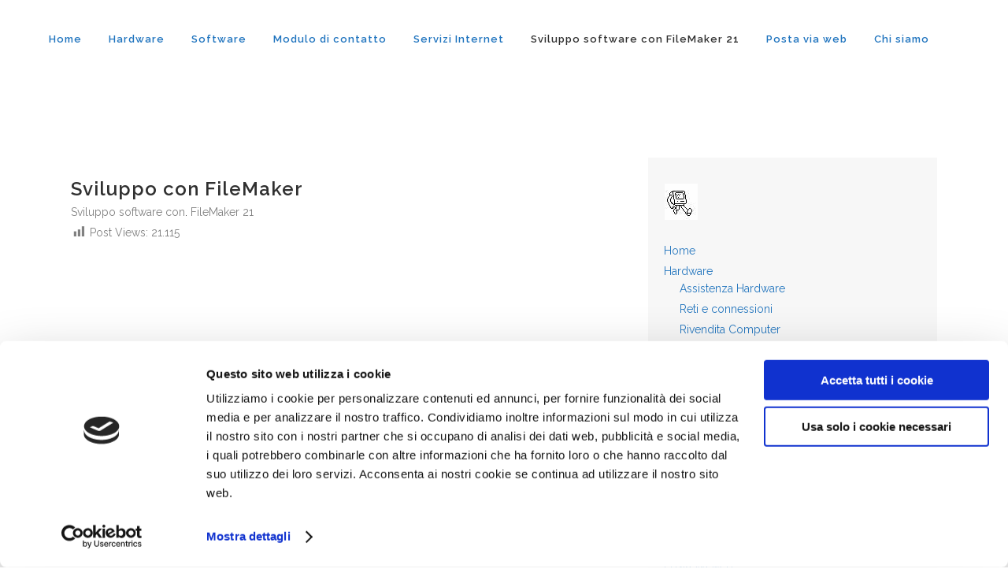

--- FILE ---
content_type: text/html; charset=UTF-8
request_url: https://www.vidam.it/sviluppo-software-filemaker/
body_size: 12938
content:
<!DOCTYPE html>
<html lang="it-IT">
<head>
	<meta charset="UTF-8" />
	
				<meta name="viewport" content="width=device-width,initial-scale=1,user-scalable=no">
		
            
                        <link rel="shortcut icon" type="image/x-icon" href="https://www.vidam.it/wp-content/themes/Quakiographics/img/favicon.ico">
            <link rel="apple-touch-icon" href="https://www.vidam.it/wp-content/themes/Quakiographics/img/favicon.ico"/>
        
	<link rel="profile" href="https://gmpg.org/xfn/11" />
	<link rel="pingback" href="https://www.vidam.it/xmlrpc.php" />

	<script data-cookieconsent="ignore">
	window.dataLayer = window.dataLayer || [];
	function gtag() {
		dataLayer.push(arguments);
	}
	gtag("consent", "default", {
		ad_user_data: "denied",
		ad_personalization: "denied",
		ad_storage: "denied",
		analytics_storage: "denied",
		functionality_storage: "denied",
		personalization_storage: "denied",
		security_storage: "granted",
		wait_for_update: 500,
	});
	gtag("set", "ads_data_redaction", true);
	</script>
<script type="text/javascript"
		id="Cookiebot"
		src="https://consent.cookiebot.com/uc.js"
		data-cbid="fe5ed627-6b10-4b5e-b8ef-0284702d7c1b"
							data-blockingmode="auto"
	></script>
<meta name='robots' content='index, follow, max-image-preview:large, max-snippet:-1, max-video-preview:-1' />

	<!-- This site is optimized with the Yoast SEO plugin v16.6.1 - https://yoast.com/wordpress/plugins/seo/ -->
	<title>Sviluppo software con FileMaker 21 - VIDAM SRL</title>
	<meta name="description" content="A Milano c&#039;è la VIDAM che si occupa di assistenza Filemaker a Milano. Vidam srl è una società di servizi specializzata per offrire una assistenza Software Gestionale su Macintosh o PC. ... Sviluppo software con FileMaker" />
	<link rel="canonical" href="https://www.vidam.it/sviluppo-software-filemaker/" />
	<meta property="og:locale" content="it_IT" />
	<meta property="og:type" content="article" />
	<meta property="og:title" content="Sviluppo software con FileMaker 21 - VIDAM SRL" />
	<meta property="og:description" content="A Milano c&#039;è la VIDAM che si occupa di assistenza Filemaker a Milano. Vidam srl è una società di servizi specializzata per offrire una assistenza Software Gestionale su Macintosh o PC. ... Sviluppo software con FileMaker" />
	<meta property="og:url" content="https://www.vidam.it/sviluppo-software-filemaker/" />
	<meta property="og:site_name" content="VIDAM SRL" />
	<meta property="article:published_time" content="2019-10-21T12:45:22+00:00" />
	<meta property="article:modified_time" content="2025-02-20T10:58:12+00:00" />
	<meta name="twitter:card" content="summary_large_image" />
	<meta name="twitter:label1" content="Scritto da" />
	<meta name="twitter:data1" content="Vidam19" />
	<script type="application/ld+json" class="yoast-schema-graph">{"@context":"https://schema.org","@graph":[{"@type":"WebSite","@id":"https://www.vidam.it/#website","url":"https://www.vidam.it/","name":"VIDAM SRL","description":"VIDAM SRL","potentialAction":[{"@type":"SearchAction","target":{"@type":"EntryPoint","urlTemplate":"https://www.vidam.it/?s={search_term_string}"},"query-input":"required name=search_term_string"}],"inLanguage":"it-IT"},{"@type":"WebPage","@id":"https://www.vidam.it/sviluppo-software-filemaker/#webpage","url":"https://www.vidam.it/sviluppo-software-filemaker/","name":"Sviluppo software con FileMaker 21 - VIDAM SRL","isPartOf":{"@id":"https://www.vidam.it/#website"},"datePublished":"2019-10-21T12:45:22+00:00","dateModified":"2025-02-20T10:58:12+00:00","author":{"@id":"https://www.vidam.it/#/schema/person/291abe9dbab5f495441f0d1aaab5dfaa"},"description":"A Milano c'\u00e8 la VIDAM che si occupa di assistenza Filemaker a Milano. Vidam srl \u00e8 una societ\u00e0 di servizi specializzata per offrire una assistenza Software Gestionale su Macintosh o PC. ... Sviluppo software con FileMaker","breadcrumb":{"@id":"https://www.vidam.it/sviluppo-software-filemaker/#breadcrumb"},"inLanguage":"it-IT","potentialAction":[{"@type":"ReadAction","target":["https://www.vidam.it/sviluppo-software-filemaker/"]}]},{"@type":"BreadcrumbList","@id":"https://www.vidam.it/sviluppo-software-filemaker/#breadcrumb","itemListElement":[{"@type":"ListItem","position":1,"name":"Home","item":"https://www.vidam.it/"},{"@type":"ListItem","position":2,"name":"Sviluppo software con FileMaker 21"}]},{"@type":"Person","@id":"https://www.vidam.it/#/schema/person/291abe9dbab5f495441f0d1aaab5dfaa","name":"Vidam19","image":{"@type":"ImageObject","@id":"https://www.vidam.it/#personlogo","inLanguage":"it-IT","url":"https://secure.gravatar.com/avatar/7367108d7ef818b79c1b762687d3689d?s=96&d=mm&r=g","contentUrl":"https://secure.gravatar.com/avatar/7367108d7ef818b79c1b762687d3689d?s=96&d=mm&r=g","caption":"Vidam19"},"url":"https://www.vidam.it/author/vidam_34/"}]}</script>
	<!-- / Yoast SEO plugin. -->


<link rel='dns-prefetch' href='//fonts.googleapis.com' />
<link rel="alternate" type="application/rss+xml" title="VIDAM SRL &raquo; Feed" href="https://www.vidam.it/feed/" />
<link rel="alternate" type="application/rss+xml" title="VIDAM SRL &raquo; Feed dei commenti" href="https://www.vidam.it/comments/feed/" />
<link rel="alternate" type="application/rss+xml" title="VIDAM SRL &raquo; Sviluppo software con FileMaker 21 Feed dei commenti" href="https://www.vidam.it/sviluppo-software-filemaker/feed/" />
<script type="text/javascript">
/* <![CDATA[ */
window._wpemojiSettings = {"baseUrl":"https:\/\/s.w.org\/images\/core\/emoji\/14.0.0\/72x72\/","ext":".png","svgUrl":"https:\/\/s.w.org\/images\/core\/emoji\/14.0.0\/svg\/","svgExt":".svg","source":{"concatemoji":"https:\/\/www.vidam.it\/wp-includes\/js\/wp-emoji-release.min.js?ver=6.4.7"}};
/*! This file is auto-generated */
!function(i,n){var o,s,e;function c(e){try{var t={supportTests:e,timestamp:(new Date).valueOf()};sessionStorage.setItem(o,JSON.stringify(t))}catch(e){}}function p(e,t,n){e.clearRect(0,0,e.canvas.width,e.canvas.height),e.fillText(t,0,0);var t=new Uint32Array(e.getImageData(0,0,e.canvas.width,e.canvas.height).data),r=(e.clearRect(0,0,e.canvas.width,e.canvas.height),e.fillText(n,0,0),new Uint32Array(e.getImageData(0,0,e.canvas.width,e.canvas.height).data));return t.every(function(e,t){return e===r[t]})}function u(e,t,n){switch(t){case"flag":return n(e,"\ud83c\udff3\ufe0f\u200d\u26a7\ufe0f","\ud83c\udff3\ufe0f\u200b\u26a7\ufe0f")?!1:!n(e,"\ud83c\uddfa\ud83c\uddf3","\ud83c\uddfa\u200b\ud83c\uddf3")&&!n(e,"\ud83c\udff4\udb40\udc67\udb40\udc62\udb40\udc65\udb40\udc6e\udb40\udc67\udb40\udc7f","\ud83c\udff4\u200b\udb40\udc67\u200b\udb40\udc62\u200b\udb40\udc65\u200b\udb40\udc6e\u200b\udb40\udc67\u200b\udb40\udc7f");case"emoji":return!n(e,"\ud83e\udef1\ud83c\udffb\u200d\ud83e\udef2\ud83c\udfff","\ud83e\udef1\ud83c\udffb\u200b\ud83e\udef2\ud83c\udfff")}return!1}function f(e,t,n){var r="undefined"!=typeof WorkerGlobalScope&&self instanceof WorkerGlobalScope?new OffscreenCanvas(300,150):i.createElement("canvas"),a=r.getContext("2d",{willReadFrequently:!0}),o=(a.textBaseline="top",a.font="600 32px Arial",{});return e.forEach(function(e){o[e]=t(a,e,n)}),o}function t(e){var t=i.createElement("script");t.src=e,t.defer=!0,i.head.appendChild(t)}"undefined"!=typeof Promise&&(o="wpEmojiSettingsSupports",s=["flag","emoji"],n.supports={everything:!0,everythingExceptFlag:!0},e=new Promise(function(e){i.addEventListener("DOMContentLoaded",e,{once:!0})}),new Promise(function(t){var n=function(){try{var e=JSON.parse(sessionStorage.getItem(o));if("object"==typeof e&&"number"==typeof e.timestamp&&(new Date).valueOf()<e.timestamp+604800&&"object"==typeof e.supportTests)return e.supportTests}catch(e){}return null}();if(!n){if("undefined"!=typeof Worker&&"undefined"!=typeof OffscreenCanvas&&"undefined"!=typeof URL&&URL.createObjectURL&&"undefined"!=typeof Blob)try{var e="postMessage("+f.toString()+"("+[JSON.stringify(s),u.toString(),p.toString()].join(",")+"));",r=new Blob([e],{type:"text/javascript"}),a=new Worker(URL.createObjectURL(r),{name:"wpTestEmojiSupports"});return void(a.onmessage=function(e){c(n=e.data),a.terminate(),t(n)})}catch(e){}c(n=f(s,u,p))}t(n)}).then(function(e){for(var t in e)n.supports[t]=e[t],n.supports.everything=n.supports.everything&&n.supports[t],"flag"!==t&&(n.supports.everythingExceptFlag=n.supports.everythingExceptFlag&&n.supports[t]);n.supports.everythingExceptFlag=n.supports.everythingExceptFlag&&!n.supports.flag,n.DOMReady=!1,n.readyCallback=function(){n.DOMReady=!0}}).then(function(){return e}).then(function(){var e;n.supports.everything||(n.readyCallback(),(e=n.source||{}).concatemoji?t(e.concatemoji):e.wpemoji&&e.twemoji&&(t(e.twemoji),t(e.wpemoji)))}))}((window,document),window._wpemojiSettings);
/* ]]> */
</script>
<style id='wp-emoji-styles-inline-css' type='text/css'>

	img.wp-smiley, img.emoji {
		display: inline !important;
		border: none !important;
		box-shadow: none !important;
		height: 1em !important;
		width: 1em !important;
		margin: 0 0.07em !important;
		vertical-align: -0.1em !important;
		background: none !important;
		padding: 0 !important;
	}
</style>
<link rel='stylesheet' id='wp-block-library-css' href='https://www.vidam.it/wp-includes/css/dist/block-library/style.min.css?ver=6.4.7' type='text/css' media='all' />
<style id='classic-theme-styles-inline-css' type='text/css'>
/*! This file is auto-generated */
.wp-block-button__link{color:#fff;background-color:#32373c;border-radius:9999px;box-shadow:none;text-decoration:none;padding:calc(.667em + 2px) calc(1.333em + 2px);font-size:1.125em}.wp-block-file__button{background:#32373c;color:#fff;text-decoration:none}
</style>
<style id='global-styles-inline-css' type='text/css'>
body{--wp--preset--color--black: #000000;--wp--preset--color--cyan-bluish-gray: #abb8c3;--wp--preset--color--white: #ffffff;--wp--preset--color--pale-pink: #f78da7;--wp--preset--color--vivid-red: #cf2e2e;--wp--preset--color--luminous-vivid-orange: #ff6900;--wp--preset--color--luminous-vivid-amber: #fcb900;--wp--preset--color--light-green-cyan: #7bdcb5;--wp--preset--color--vivid-green-cyan: #00d084;--wp--preset--color--pale-cyan-blue: #8ed1fc;--wp--preset--color--vivid-cyan-blue: #0693e3;--wp--preset--color--vivid-purple: #9b51e0;--wp--preset--gradient--vivid-cyan-blue-to-vivid-purple: linear-gradient(135deg,rgba(6,147,227,1) 0%,rgb(155,81,224) 100%);--wp--preset--gradient--light-green-cyan-to-vivid-green-cyan: linear-gradient(135deg,rgb(122,220,180) 0%,rgb(0,208,130) 100%);--wp--preset--gradient--luminous-vivid-amber-to-luminous-vivid-orange: linear-gradient(135deg,rgba(252,185,0,1) 0%,rgba(255,105,0,1) 100%);--wp--preset--gradient--luminous-vivid-orange-to-vivid-red: linear-gradient(135deg,rgba(255,105,0,1) 0%,rgb(207,46,46) 100%);--wp--preset--gradient--very-light-gray-to-cyan-bluish-gray: linear-gradient(135deg,rgb(238,238,238) 0%,rgb(169,184,195) 100%);--wp--preset--gradient--cool-to-warm-spectrum: linear-gradient(135deg,rgb(74,234,220) 0%,rgb(151,120,209) 20%,rgb(207,42,186) 40%,rgb(238,44,130) 60%,rgb(251,105,98) 80%,rgb(254,248,76) 100%);--wp--preset--gradient--blush-light-purple: linear-gradient(135deg,rgb(255,206,236) 0%,rgb(152,150,240) 100%);--wp--preset--gradient--blush-bordeaux: linear-gradient(135deg,rgb(254,205,165) 0%,rgb(254,45,45) 50%,rgb(107,0,62) 100%);--wp--preset--gradient--luminous-dusk: linear-gradient(135deg,rgb(255,203,112) 0%,rgb(199,81,192) 50%,rgb(65,88,208) 100%);--wp--preset--gradient--pale-ocean: linear-gradient(135deg,rgb(255,245,203) 0%,rgb(182,227,212) 50%,rgb(51,167,181) 100%);--wp--preset--gradient--electric-grass: linear-gradient(135deg,rgb(202,248,128) 0%,rgb(113,206,126) 100%);--wp--preset--gradient--midnight: linear-gradient(135deg,rgb(2,3,129) 0%,rgb(40,116,252) 100%);--wp--preset--font-size--small: 13px;--wp--preset--font-size--medium: 20px;--wp--preset--font-size--large: 36px;--wp--preset--font-size--x-large: 42px;--wp--preset--spacing--20: 0.44rem;--wp--preset--spacing--30: 0.67rem;--wp--preset--spacing--40: 1rem;--wp--preset--spacing--50: 1.5rem;--wp--preset--spacing--60: 2.25rem;--wp--preset--spacing--70: 3.38rem;--wp--preset--spacing--80: 5.06rem;--wp--preset--shadow--natural: 6px 6px 9px rgba(0, 0, 0, 0.2);--wp--preset--shadow--deep: 12px 12px 50px rgba(0, 0, 0, 0.4);--wp--preset--shadow--sharp: 6px 6px 0px rgba(0, 0, 0, 0.2);--wp--preset--shadow--outlined: 6px 6px 0px -3px rgba(255, 255, 255, 1), 6px 6px rgba(0, 0, 0, 1);--wp--preset--shadow--crisp: 6px 6px 0px rgba(0, 0, 0, 1);}:where(.is-layout-flex){gap: 0.5em;}:where(.is-layout-grid){gap: 0.5em;}body .is-layout-flow > .alignleft{float: left;margin-inline-start: 0;margin-inline-end: 2em;}body .is-layout-flow > .alignright{float: right;margin-inline-start: 2em;margin-inline-end: 0;}body .is-layout-flow > .aligncenter{margin-left: auto !important;margin-right: auto !important;}body .is-layout-constrained > .alignleft{float: left;margin-inline-start: 0;margin-inline-end: 2em;}body .is-layout-constrained > .alignright{float: right;margin-inline-start: 2em;margin-inline-end: 0;}body .is-layout-constrained > .aligncenter{margin-left: auto !important;margin-right: auto !important;}body .is-layout-constrained > :where(:not(.alignleft):not(.alignright):not(.alignfull)){max-width: var(--wp--style--global--content-size);margin-left: auto !important;margin-right: auto !important;}body .is-layout-constrained > .alignwide{max-width: var(--wp--style--global--wide-size);}body .is-layout-flex{display: flex;}body .is-layout-flex{flex-wrap: wrap;align-items: center;}body .is-layout-flex > *{margin: 0;}body .is-layout-grid{display: grid;}body .is-layout-grid > *{margin: 0;}:where(.wp-block-columns.is-layout-flex){gap: 2em;}:where(.wp-block-columns.is-layout-grid){gap: 2em;}:where(.wp-block-post-template.is-layout-flex){gap: 1.25em;}:where(.wp-block-post-template.is-layout-grid){gap: 1.25em;}.has-black-color{color: var(--wp--preset--color--black) !important;}.has-cyan-bluish-gray-color{color: var(--wp--preset--color--cyan-bluish-gray) !important;}.has-white-color{color: var(--wp--preset--color--white) !important;}.has-pale-pink-color{color: var(--wp--preset--color--pale-pink) !important;}.has-vivid-red-color{color: var(--wp--preset--color--vivid-red) !important;}.has-luminous-vivid-orange-color{color: var(--wp--preset--color--luminous-vivid-orange) !important;}.has-luminous-vivid-amber-color{color: var(--wp--preset--color--luminous-vivid-amber) !important;}.has-light-green-cyan-color{color: var(--wp--preset--color--light-green-cyan) !important;}.has-vivid-green-cyan-color{color: var(--wp--preset--color--vivid-green-cyan) !important;}.has-pale-cyan-blue-color{color: var(--wp--preset--color--pale-cyan-blue) !important;}.has-vivid-cyan-blue-color{color: var(--wp--preset--color--vivid-cyan-blue) !important;}.has-vivid-purple-color{color: var(--wp--preset--color--vivid-purple) !important;}.has-black-background-color{background-color: var(--wp--preset--color--black) !important;}.has-cyan-bluish-gray-background-color{background-color: var(--wp--preset--color--cyan-bluish-gray) !important;}.has-white-background-color{background-color: var(--wp--preset--color--white) !important;}.has-pale-pink-background-color{background-color: var(--wp--preset--color--pale-pink) !important;}.has-vivid-red-background-color{background-color: var(--wp--preset--color--vivid-red) !important;}.has-luminous-vivid-orange-background-color{background-color: var(--wp--preset--color--luminous-vivid-orange) !important;}.has-luminous-vivid-amber-background-color{background-color: var(--wp--preset--color--luminous-vivid-amber) !important;}.has-light-green-cyan-background-color{background-color: var(--wp--preset--color--light-green-cyan) !important;}.has-vivid-green-cyan-background-color{background-color: var(--wp--preset--color--vivid-green-cyan) !important;}.has-pale-cyan-blue-background-color{background-color: var(--wp--preset--color--pale-cyan-blue) !important;}.has-vivid-cyan-blue-background-color{background-color: var(--wp--preset--color--vivid-cyan-blue) !important;}.has-vivid-purple-background-color{background-color: var(--wp--preset--color--vivid-purple) !important;}.has-black-border-color{border-color: var(--wp--preset--color--black) !important;}.has-cyan-bluish-gray-border-color{border-color: var(--wp--preset--color--cyan-bluish-gray) !important;}.has-white-border-color{border-color: var(--wp--preset--color--white) !important;}.has-pale-pink-border-color{border-color: var(--wp--preset--color--pale-pink) !important;}.has-vivid-red-border-color{border-color: var(--wp--preset--color--vivid-red) !important;}.has-luminous-vivid-orange-border-color{border-color: var(--wp--preset--color--luminous-vivid-orange) !important;}.has-luminous-vivid-amber-border-color{border-color: var(--wp--preset--color--luminous-vivid-amber) !important;}.has-light-green-cyan-border-color{border-color: var(--wp--preset--color--light-green-cyan) !important;}.has-vivid-green-cyan-border-color{border-color: var(--wp--preset--color--vivid-green-cyan) !important;}.has-pale-cyan-blue-border-color{border-color: var(--wp--preset--color--pale-cyan-blue) !important;}.has-vivid-cyan-blue-border-color{border-color: var(--wp--preset--color--vivid-cyan-blue) !important;}.has-vivid-purple-border-color{border-color: var(--wp--preset--color--vivid-purple) !important;}.has-vivid-cyan-blue-to-vivid-purple-gradient-background{background: var(--wp--preset--gradient--vivid-cyan-blue-to-vivid-purple) !important;}.has-light-green-cyan-to-vivid-green-cyan-gradient-background{background: var(--wp--preset--gradient--light-green-cyan-to-vivid-green-cyan) !important;}.has-luminous-vivid-amber-to-luminous-vivid-orange-gradient-background{background: var(--wp--preset--gradient--luminous-vivid-amber-to-luminous-vivid-orange) !important;}.has-luminous-vivid-orange-to-vivid-red-gradient-background{background: var(--wp--preset--gradient--luminous-vivid-orange-to-vivid-red) !important;}.has-very-light-gray-to-cyan-bluish-gray-gradient-background{background: var(--wp--preset--gradient--very-light-gray-to-cyan-bluish-gray) !important;}.has-cool-to-warm-spectrum-gradient-background{background: var(--wp--preset--gradient--cool-to-warm-spectrum) !important;}.has-blush-light-purple-gradient-background{background: var(--wp--preset--gradient--blush-light-purple) !important;}.has-blush-bordeaux-gradient-background{background: var(--wp--preset--gradient--blush-bordeaux) !important;}.has-luminous-dusk-gradient-background{background: var(--wp--preset--gradient--luminous-dusk) !important;}.has-pale-ocean-gradient-background{background: var(--wp--preset--gradient--pale-ocean) !important;}.has-electric-grass-gradient-background{background: var(--wp--preset--gradient--electric-grass) !important;}.has-midnight-gradient-background{background: var(--wp--preset--gradient--midnight) !important;}.has-small-font-size{font-size: var(--wp--preset--font-size--small) !important;}.has-medium-font-size{font-size: var(--wp--preset--font-size--medium) !important;}.has-large-font-size{font-size: var(--wp--preset--font-size--large) !important;}.has-x-large-font-size{font-size: var(--wp--preset--font-size--x-large) !important;}
.wp-block-navigation a:where(:not(.wp-element-button)){color: inherit;}
:where(.wp-block-post-template.is-layout-flex){gap: 1.25em;}:where(.wp-block-post-template.is-layout-grid){gap: 1.25em;}
:where(.wp-block-columns.is-layout-flex){gap: 2em;}:where(.wp-block-columns.is-layout-grid){gap: 2em;}
.wp-block-pullquote{font-size: 1.5em;line-height: 1.6;}
</style>
<link rel='stylesheet' id='contact-form-7-css' href='https://www.vidam.it/wp-content/plugins/contact-form-7/includes/css/styles.css?ver=5.4.1' type='text/css' media='all' />
<link rel='stylesheet' id='dashicons-css' href='https://www.vidam.it/wp-includes/css/dashicons.min.css?ver=6.4.7' type='text/css' media='all' />
<link rel='stylesheet' id='post-views-counter-frontend-css' href='https://www.vidam.it/wp-content/plugins/post-views-counter/css/frontend.min.css?ver=1.4.3' type='text/css' media='all' />
<link rel='stylesheet' id='mediaelement-css' href='https://www.vidam.it/wp-includes/js/mediaelement/mediaelementplayer-legacy.min.css?ver=4.2.17' type='text/css' media='all' />
<link rel='stylesheet' id='wp-mediaelement-css' href='https://www.vidam.it/wp-includes/js/mediaelement/wp-mediaelement.min.css?ver=6.4.7' type='text/css' media='all' />
<link rel='stylesheet' id='bridge-default-style-css' href='https://www.vidam.it/wp-content/themes/Quakiographics/style.css?ver=6.4.7' type='text/css' media='all' />
<link rel='stylesheet' id='bridge-qode-font_awesome-css' href='https://www.vidam.it/wp-content/themes/Quakiographics/css/font-awesome/css/font-awesome.min.css?ver=6.4.7' type='text/css' media='all' />
<link rel='stylesheet' id='bridge-qode-font_elegant-css' href='https://www.vidam.it/wp-content/themes/Quakiographics/css/elegant-icons/style.min.css?ver=6.4.7' type='text/css' media='all' />
<link rel='stylesheet' id='bridge-qode-linea_icons-css' href='https://www.vidam.it/wp-content/themes/Quakiographics/css/linea-icons/style.css?ver=6.4.7' type='text/css' media='all' />
<link rel='stylesheet' id='bridge-qode-dripicons-css' href='https://www.vidam.it/wp-content/themes/Quakiographics/css/dripicons/dripicons.css?ver=6.4.7' type='text/css' media='all' />
<link rel='stylesheet' id='bridge-stylesheet-css' href='https://www.vidam.it/wp-content/themes/Quakiographics/css/stylesheet.min.css?ver=6.4.7' type='text/css' media='all' />
<style id='bridge-stylesheet-inline-css' type='text/css'>
   .postid-73.disabled_footer_top .footer_top_holder, .postid-73.disabled_footer_bottom .footer_bottom_holder { display: none;}


</style>
<link rel='stylesheet' id='bridge-print-css' href='https://www.vidam.it/wp-content/themes/Quakiographics/css/print.css?ver=6.4.7' type='text/css' media='all' />
<link rel='stylesheet' id='bridge-style-dynamic-css' href='https://www.vidam.it/wp-content/themes/Quakiographics/css/style_dynamic.css?ver=1617916320' type='text/css' media='all' />
<link rel='stylesheet' id='bridge-responsive-css' href='https://www.vidam.it/wp-content/themes/Quakiographics/css/responsive.min.css?ver=6.4.7' type='text/css' media='all' />
<link rel='stylesheet' id='bridge-style-dynamic-responsive-css' href='https://www.vidam.it/wp-content/themes/Quakiographics/css/style_dynamic_responsive.css?ver=1617916320' type='text/css' media='all' />
<style id='bridge-style-dynamic-responsive-inline-css' type='text/css'>
/* Column inner */
.background_color_sidebar .column2 .column_inner{
	color:#2476be;
}

/* Column inner */
.background_color_sidebar .column2 .column_inner{
	background-color:#f7f7f7;
}

/* Widget */
.wrapper .column2 .widget{
	line-height:1.2em;
	padding-bottom:17px;
	
}

.sidebar .widget p{
	position:relative;
	top:32px;
}


/* Menu Item */
.sidebar .menu > .menu-item{
	color:#2476be;
	line-height:1.2em;
}

/* Column inner */
.full_width_inner .column2 .column_inner{
	background-color:#f7f7f7;
	width:349px;
	
}
/* Post Title */
.post_text .entry_title{
	display:none !important;
}

/* Post info */
.post_text .post_info{
	display:none !important;
	
}
div.wpcf7-response-output {
    position: relative;
    padding: 17px 30px 17px 55px;
    color: #0b0b0b;
    
    font-weight: 500;
    font-size: 15px;
    text-transform: uppercase;
    letter-spacing: 1px;
   
}



</style>
<link rel='stylesheet' id='js_composer_front-css' href='https://www.vidam.it/wp-content/plugins/js_composer/assets/css/js_composer.min.css?ver=6.0.5' type='text/css' media='all' />
<link rel='stylesheet' id='bridge-style-handle-google-fonts-css' href='https://fonts.googleapis.com/css?family=Raleway%3A100%2C200%2C300%2C400%2C500%2C600%2C700%2C800%2C900%2C300italic%2C400italic%2C700italic&#038;subset=latin%2Clatin-ext&#038;ver=1.0.0' type='text/css' media='all' />
<!--[if lt IE 9]>
<link rel='stylesheet' id='vc_lte_ie9-css' href='https://www.vidam.it/wp-content/plugins/js_composer/assets/css/vc_lte_ie9.min.css?ver=6.0.5' type='text/css' media='screen' />
<![endif]-->
<script type="text/javascript" src="https://www.vidam.it/wp-includes/js/jquery/jquery.min.js?ver=3.7.1" id="jquery-core-js"></script>
<script type="text/javascript" src="https://www.vidam.it/wp-includes/js/jquery/jquery-migrate.min.js?ver=3.4.1" id="jquery-migrate-js"></script>
<link rel="https://api.w.org/" href="https://www.vidam.it/wp-json/" /><link rel="alternate" type="application/json" href="https://www.vidam.it/wp-json/wp/v2/posts/73" /><link rel="EditURI" type="application/rsd+xml" title="RSD" href="https://www.vidam.it/xmlrpc.php?rsd" />
<meta name="generator" content="WordPress 6.4.7" />
<link rel='shortlink' href='https://www.vidam.it/?p=73' />
<link rel="alternate" type="application/json+oembed" href="https://www.vidam.it/wp-json/oembed/1.0/embed?url=https%3A%2F%2Fwww.vidam.it%2Fsviluppo-software-filemaker%2F" />
<link rel="alternate" type="text/xml+oembed" href="https://www.vidam.it/wp-json/oembed/1.0/embed?url=https%3A%2F%2Fwww.vidam.it%2Fsviluppo-software-filemaker%2F&#038;format=xml" />
<style type="text/css">.recentcomments a{display:inline !important;padding:0 !important;margin:0 !important;}</style><meta name="generator" content="Powered by WPBakery Page Builder - drag and drop page builder for WordPress."/>
<noscript><style> .wpb_animate_when_almost_visible { opacity: 1; }</style></noscript></head>

<body data-rsssl=1 class="post-template-default single single-post postid-73 single-format-standard bridge-core-1.0.6  qode-theme-ver-18.2 qode-theme-quakiographics-brg disabled_footer_top wpb-js-composer js-comp-ver-6.0.5 vc_responsive" itemscope itemtype="http://schema.org/WebPage">




<div class="wrapper">
	<div class="wrapper_inner">

    
		<!-- Google Analytics start -->
				<!-- Google Analytics end -->

		
	<header class=" scroll_header_top_area  fixed scrolled_not_transparent with_hover_bg_color menu_position_left page_header">
	<div class="header_inner clearfix">
				<div class="header_top_bottom_holder">
			
			<div class="header_bottom clearfix" style='' >
											<div class="header_inner_left">
																	<div class="mobile_menu_button">
		<span>
			<i class="qode_icon_font_awesome fa fa-bars " ></i>		</span>
	</div>
								<div class="logo_wrapper" >
	<div class="q_logo">
		<a itemprop="url" href="https://www.vidam.it/" >
             <img itemprop="image" class="normal" src="https://www.vidam.it/wp-content/uploads/2019/10/logo2-2.png" alt="Logo"> 			 <img itemprop="image" class="light" src="https://www.vidam.it/wp-content/uploads/2019/10/logo2-2.png" alt="Logo"/> 			 <img itemprop="image" class="dark" src="https://www.vidam.it/wp-content/uploads/2019/10/logo2-2.png" alt="Logo"/> 			 <img itemprop="image" class="sticky" src="https://www.vidam.it/wp-content/uploads/2019/10/logo2-2.png" alt="Logo"/> 			 <img itemprop="image" class="mobile" src="https://www.vidam.it/wp-content/uploads/2019/10/logo2-2.png" alt="Logo"/> 					</a>
	</div>
	</div>															</div>
															<div class="header_inner_right">
									<div class="side_menu_button_wrapper right">
																														<div class="side_menu_button">
																																											</div>
									</div>
								</div>
							
							
							<nav class="main_menu drop_down left">
								<ul id="menu-top" class=""><li id="nav-menu-item-107" class="menu-item menu-item-type-post_type menu-item-object-page menu-item-home  narrow"><a href="https://www.vidam.it/" class=""><i class="menu_icon blank fa"></i><span>Home</span><span class="plus"></span></a></li>
<li id="nav-menu-item-89" class="menu-item menu-item-type-post_type menu-item-object-post menu-item-has-children  has_sub narrow"><a href="https://www.vidam.it/hardware/" class=""><i class="menu_icon blank fa"></i><span>Hardware</span><span class="plus"></span></a>
<div class="second"><div class="inner"><ul>
	<li id="nav-menu-item-86" class="menu-item menu-item-type-post_type menu-item-object-post "><a href="https://www.vidam.it/assistenza-hardware/" class=""><i class="menu_icon blank fa"></i><span>Assistenza Hardware</span><span class="plus"></span></a></li>
	<li id="nav-menu-item-87" class="menu-item menu-item-type-post_type menu-item-object-post "><a href="https://www.vidam.it/reti-e-connessioni/" class=""><i class="menu_icon blank fa"></i><span>Reti e connessioni</span><span class="plus"></span></a></li>
	<li id="nav-menu-item-88" class="menu-item menu-item-type-post_type menu-item-object-post "><a href="https://www.vidam.it/rivendita-computer/" class=""><i class="menu_icon blank fa"></i><span>Rivendita Computer</span><span class="plus"></span></a></li>
</ul></div></div>
</li>
<li id="nav-menu-item-90" class="menu-item menu-item-type-post_type menu-item-object-post menu-item-has-children  has_sub narrow"><a href="https://www.vidam.it/software/" class=""><i class="menu_icon blank fa"></i><span>Software</span><span class="plus"></span></a>
<div class="second"><div class="inner"><ul>
	<li id="nav-menu-item-91" class="menu-item menu-item-type-post_type menu-item-object-post "><a href="https://www.vidam.it/gestionali/" class=""><i class="menu_icon blank fa"></i><span>Gestionali</span><span class="plus"></span></a></li>
	<li id="nav-menu-item-92" class="menu-item menu-item-type-post_type menu-item-object-post "><a href="https://www.vidam.it/sistemi-operativi/" class=""><i class="menu_icon blank fa"></i><span>Sistemi operativi</span><span class="plus"></span></a></li>
	<li id="nav-menu-item-93" class="menu-item menu-item-type-post_type menu-item-object-post "><a href="https://www.vidam.it/virtualizzazione/" class=""><i class="menu_icon blank fa"></i><span>Virtualizzazione</span><span class="plus"></span></a></li>
</ul></div></div>
</li>
<li id="nav-menu-item-85" class="menu-item menu-item-type-post_type menu-item-object-post  narrow"><a href="https://www.vidam.it/modulo-di-contatto/" class=""><i class="menu_icon blank fa"></i><span>Modulo di contatto</span><span class="plus"></span></a></li>
<li id="nav-menu-item-96" class="menu-item menu-item-type-post_type menu-item-object-post menu-item-has-children  has_sub narrow"><a href="https://www.vidam.it/servizi-internet/" class=""><i class="menu_icon blank fa"></i><span>Servizi Internet</span><span class="plus"></span></a>
<div class="second"><div class="inner"><ul>
	<li id="nav-menu-item-95" class="menu-item menu-item-type-post_type menu-item-object-post "><a href="https://www.vidam.it/registrazione-domini/" class=""><i class="menu_icon blank fa"></i><span>Registrazione Domini</span><span class="plus"></span></a></li>
	<li id="nav-menu-item-94" class="menu-item menu-item-type-post_type menu-item-object-post "><a href="https://www.vidam.it/realizzazione-siti-web/" class=""><i class="menu_icon blank fa"></i><span>Realizzazione siti Web</span><span class="plus"></span></a></li>
	<li id="nav-menu-item-97" class="menu-item menu-item-type-post_type menu-item-object-post "><a href="https://www.vidam.it/servizi-posta-elettronica/" class=""><i class="menu_icon blank fa"></i><span>Servizi Posta elettronica</span><span class="plus"></span></a></li>
</ul></div></div>
</li>
<li id="nav-menu-item-99" class="menu-item menu-item-type-post_type menu-item-object-post current-menu-item menu-item-has-children active has_sub narrow"><a href="https://www.vidam.it/sviluppo-software-filemaker/" class=" current "><i class="menu_icon blank fa"></i><span>Sviluppo software con FileMaker 21</span><span class="plus"></span></a>
<div class="second"><div class="inner"><ul>
	<li id="nav-menu-item-98" class="menu-item menu-item-type-post_type menu-item-object-post "><a href="https://www.vidam.it/filemakerpro-19-0/" class=""><i class="menu_icon blank fa"></i><span>Claris FileMakerPro 19.0</span><span class="plus"></span></a></li>
</ul></div></div>
</li>
<li id="nav-menu-item-12" class="menu-item menu-item-type-custom menu-item-object-custom  narrow"><a href="https://webmail.aruba.it" class=""><i class="menu_icon blank fa"></i><span>Posta via web</span><span class="plus"></span></a></li>
<li id="nav-menu-item-102" class="menu-item menu-item-type-post_type menu-item-object-post menu-item-has-children  has_sub narrow"><a href="https://www.vidam.it/vidam_/" class=""><i class="menu_icon blank fa"></i><span>Chi siamo</span><span class="plus"></span></a>
<div class="second"><div class="inner"><ul>
	<li id="nav-menu-item-101" class="menu-item menu-item-type-post_type menu-item-object-post "><a href="https://www.vidam.it/vidam_/" class=""><i class="menu_icon blank fa"></i><span>L&#8217;azienda</span><span class="plus"></span></a></li>
	<li id="nav-menu-item-100" class="menu-item menu-item-type-post_type menu-item-object-post "><a href="https://www.vidam.it/dove-siamo/" class=""><i class="menu_icon blank fa"></i><span>Dove siamo</span><span class="plus"></span></a></li>
</ul></div></div>
</li>
</ul>							</nav>
														<nav class="mobile_menu">
	<ul id="menu-top-1" class=""><li id="mobile-menu-item-107" class="menu-item menu-item-type-post_type menu-item-object-page menu-item-home "><a href="https://www.vidam.it/" class=""><span>Home</span></a><span class="mobile_arrow"><i class="fa fa-angle-right"></i><i class="fa fa-angle-down"></i></span></li>
<li id="mobile-menu-item-89" class="menu-item menu-item-type-post_type menu-item-object-post menu-item-has-children  has_sub"><a href="https://www.vidam.it/hardware/" class=""><span>Hardware</span></a><span class="mobile_arrow"><i class="fa fa-angle-right"></i><i class="fa fa-angle-down"></i></span>
<ul class="sub_menu">
	<li id="mobile-menu-item-86" class="menu-item menu-item-type-post_type menu-item-object-post "><a href="https://www.vidam.it/assistenza-hardware/" class=""><span>Assistenza Hardware</span></a><span class="mobile_arrow"><i class="fa fa-angle-right"></i><i class="fa fa-angle-down"></i></span></li>
	<li id="mobile-menu-item-87" class="menu-item menu-item-type-post_type menu-item-object-post "><a href="https://www.vidam.it/reti-e-connessioni/" class=""><span>Reti e connessioni</span></a><span class="mobile_arrow"><i class="fa fa-angle-right"></i><i class="fa fa-angle-down"></i></span></li>
	<li id="mobile-menu-item-88" class="menu-item menu-item-type-post_type menu-item-object-post "><a href="https://www.vidam.it/rivendita-computer/" class=""><span>Rivendita Computer</span></a><span class="mobile_arrow"><i class="fa fa-angle-right"></i><i class="fa fa-angle-down"></i></span></li>
</ul>
</li>
<li id="mobile-menu-item-90" class="menu-item menu-item-type-post_type menu-item-object-post menu-item-has-children  has_sub"><a href="https://www.vidam.it/software/" class=""><span>Software</span></a><span class="mobile_arrow"><i class="fa fa-angle-right"></i><i class="fa fa-angle-down"></i></span>
<ul class="sub_menu">
	<li id="mobile-menu-item-91" class="menu-item menu-item-type-post_type menu-item-object-post "><a href="https://www.vidam.it/gestionali/" class=""><span>Gestionali</span></a><span class="mobile_arrow"><i class="fa fa-angle-right"></i><i class="fa fa-angle-down"></i></span></li>
	<li id="mobile-menu-item-92" class="menu-item menu-item-type-post_type menu-item-object-post "><a href="https://www.vidam.it/sistemi-operativi/" class=""><span>Sistemi operativi</span></a><span class="mobile_arrow"><i class="fa fa-angle-right"></i><i class="fa fa-angle-down"></i></span></li>
	<li id="mobile-menu-item-93" class="menu-item menu-item-type-post_type menu-item-object-post "><a href="https://www.vidam.it/virtualizzazione/" class=""><span>Virtualizzazione</span></a><span class="mobile_arrow"><i class="fa fa-angle-right"></i><i class="fa fa-angle-down"></i></span></li>
</ul>
</li>
<li id="mobile-menu-item-85" class="menu-item menu-item-type-post_type menu-item-object-post "><a href="https://www.vidam.it/modulo-di-contatto/" class=""><span>Modulo di contatto</span></a><span class="mobile_arrow"><i class="fa fa-angle-right"></i><i class="fa fa-angle-down"></i></span></li>
<li id="mobile-menu-item-96" class="menu-item menu-item-type-post_type menu-item-object-post menu-item-has-children  has_sub"><a href="https://www.vidam.it/servizi-internet/" class=""><span>Servizi Internet</span></a><span class="mobile_arrow"><i class="fa fa-angle-right"></i><i class="fa fa-angle-down"></i></span>
<ul class="sub_menu">
	<li id="mobile-menu-item-95" class="menu-item menu-item-type-post_type menu-item-object-post "><a href="https://www.vidam.it/registrazione-domini/" class=""><span>Registrazione Domini</span></a><span class="mobile_arrow"><i class="fa fa-angle-right"></i><i class="fa fa-angle-down"></i></span></li>
	<li id="mobile-menu-item-94" class="menu-item menu-item-type-post_type menu-item-object-post "><a href="https://www.vidam.it/realizzazione-siti-web/" class=""><span>Realizzazione siti Web</span></a><span class="mobile_arrow"><i class="fa fa-angle-right"></i><i class="fa fa-angle-down"></i></span></li>
	<li id="mobile-menu-item-97" class="menu-item menu-item-type-post_type menu-item-object-post "><a href="https://www.vidam.it/servizi-posta-elettronica/" class=""><span>Servizi Posta elettronica</span></a><span class="mobile_arrow"><i class="fa fa-angle-right"></i><i class="fa fa-angle-down"></i></span></li>
</ul>
</li>
<li id="mobile-menu-item-99" class="menu-item menu-item-type-post_type menu-item-object-post current-menu-item menu-item-has-children active has_sub"><a href="https://www.vidam.it/sviluppo-software-filemaker/" class=" current "><span>Sviluppo software con FileMaker 21</span></a><span class="mobile_arrow"><i class="fa fa-angle-right"></i><i class="fa fa-angle-down"></i></span>
<ul class="sub_menu">
	<li id="mobile-menu-item-98" class="menu-item menu-item-type-post_type menu-item-object-post "><a href="https://www.vidam.it/filemakerpro-19-0/" class=""><span>Claris FileMakerPro 19.0</span></a><span class="mobile_arrow"><i class="fa fa-angle-right"></i><i class="fa fa-angle-down"></i></span></li>
</ul>
</li>
<li id="mobile-menu-item-12" class="menu-item menu-item-type-custom menu-item-object-custom "><a href="https://webmail.aruba.it" class=""><span>Posta via web</span></a><span class="mobile_arrow"><i class="fa fa-angle-right"></i><i class="fa fa-angle-down"></i></span></li>
<li id="mobile-menu-item-102" class="menu-item menu-item-type-post_type menu-item-object-post menu-item-has-children  has_sub"><a href="https://www.vidam.it/vidam_/" class=""><span>Chi siamo</span></a><span class="mobile_arrow"><i class="fa fa-angle-right"></i><i class="fa fa-angle-down"></i></span>
<ul class="sub_menu">
	<li id="mobile-menu-item-101" class="menu-item menu-item-type-post_type menu-item-object-post "><a href="https://www.vidam.it/vidam_/" class=""><span>L&#8217;azienda</span></a><span class="mobile_arrow"><i class="fa fa-angle-right"></i><i class="fa fa-angle-down"></i></span></li>
	<li id="mobile-menu-item-100" class="menu-item menu-item-type-post_type menu-item-object-post "><a href="https://www.vidam.it/dove-siamo/" class=""><span>Dove siamo</span></a><span class="mobile_arrow"><i class="fa fa-angle-right"></i><i class="fa fa-angle-down"></i></span></li>
</ul>
</li>
</ul></nav>											</div>
			</div>
		</div>
</header>	<a id="back_to_top" href="#">
        <span class="fa-stack">
            <i class="qode_icon_font_awesome fa fa-arrow-up " ></i>        </span>
	</a>
	
	
    
    
    <div class="content ">
        <div class="content_inner  ">
    
		<div class="title_outer title_without_animation"    data-height="200">
		<div class="title title_size_small  position_left " style="height:200px;">
			<div class="image not_responsive"></div>
											</div>
			</div>
										<div class="container">
														<div class="container_inner default_template_holder" >
																
							<div class="two_columns_66_33 background_color_sidebar grid2 clearfix">
							<div class="column1">
											
									<div class="column_inner">
										<div class="blog_single blog_holder">
													<article id="post-73" class="post-73 post type-post status-publish format-standard hentry category-sviluppo-software">
			<div class="post_content_holder">
								<div class="post_text">
					<div class="post_text_inner">
						<h2 itemprop="name" class="entry_title"><span itemprop="dateCreated" class="date entry_date updated">21 Ott<meta itemprop="interactionCount" content="UserComments: 0"/></span> Sviluppo software con FileMaker 21</h2>
						<div class="post_info">
							<span class="time">Posted at 14:45h</span>
							in <a href="https://www.vidam.it/category/sviluppo-software/" rel="category tag">Sviluppo software</a>							<span class="post_author">
								by								<a itemprop="author" class="post_author_link" href="https://www.vidam.it/author/vidam_34/">Vidam19</a>
							</span>
							                                        <span class="dots"><i class="fa fa-square"></i></span>
        <div class="blog_like">
            <a  href="#" class="qode-like" id="qode-like-73" title="Like this">0<span>  Likes</span></a>        </div>
        						</div>
						<div      class="vc_row wpb_row section vc_row-fluid " style=' text-align:left;'><div class=" full_section_inner clearfix"><div class="wpb_column vc_column_container vc_col-sm-12"><div class="vc_column-inner"><div class="wpb_wrapper">
	<div class="wpb_text_column wpb_content_element ">
		<div class="wpb_wrapper">
			<h2>Sviluppo con FileMaker</h2>
<p>Sviluppo software con<a href="https://customcollegeessays.com/blog/history-essay" rel="alternate">.</a> FileMaker 21</p>

		</div> 
	</div> </div></div></div></div></div>
<div class="post-views content-post post-73 entry-meta">
				<span class="post-views-icon dashicons dashicons-chart-bar"></span> <span class="post-views-label">Post Views:</span> <span class="post-views-count">21.115</span>
			</div>					</div>
				</div>
			</div>
		
	    	</article>										</div>
										
										<br/><br/> 
									</div>
								</div>	
								<div class="column2"> 
										<div class="column_inner">
		<aside class="sidebar">
							
			<div class="widget widget_text">			<div class="textwidget"><p><img decoding="async" class="alignnone wp-image-22 size-full" src="https://www.vidam.it/wp-content/uploads/2019/10/pc_cammina.gif" alt="" width="44" height="48" /></p>
</div>
		</div><div class="widget widget_nav_menu"><div class="menu-top-container"><ul id="menu-top-2" class="menu"><li id="menu-item-107" class="menu-item menu-item-type-post_type menu-item-object-page menu-item-home menu-item-107"><a href="https://www.vidam.it/">Home</a></li>
<li id="menu-item-89" class="menu-item menu-item-type-post_type menu-item-object-post menu-item-has-children menu-item-89"><a href="https://www.vidam.it/hardware/">Hardware</a>
<ul class="sub-menu">
	<li id="menu-item-86" class="menu-item menu-item-type-post_type menu-item-object-post menu-item-86"><a href="https://www.vidam.it/assistenza-hardware/">Assistenza Hardware</a></li>
	<li id="menu-item-87" class="menu-item menu-item-type-post_type menu-item-object-post menu-item-87"><a href="https://www.vidam.it/reti-e-connessioni/">Reti e connessioni</a></li>
	<li id="menu-item-88" class="menu-item menu-item-type-post_type menu-item-object-post menu-item-88"><a href="https://www.vidam.it/rivendita-computer/">Rivendita Computer</a></li>
</ul>
</li>
<li id="menu-item-90" class="menu-item menu-item-type-post_type menu-item-object-post menu-item-has-children menu-item-90"><a href="https://www.vidam.it/software/">Software</a>
<ul class="sub-menu">
	<li id="menu-item-91" class="menu-item menu-item-type-post_type menu-item-object-post menu-item-91"><a href="https://www.vidam.it/gestionali/">Gestionali</a></li>
	<li id="menu-item-92" class="menu-item menu-item-type-post_type menu-item-object-post menu-item-92"><a href="https://www.vidam.it/sistemi-operativi/">Sistemi operativi</a></li>
	<li id="menu-item-93" class="menu-item menu-item-type-post_type menu-item-object-post menu-item-93"><a href="https://www.vidam.it/virtualizzazione/">Virtualizzazione</a></li>
</ul>
</li>
<li id="menu-item-85" class="menu-item menu-item-type-post_type menu-item-object-post menu-item-85"><a href="https://www.vidam.it/modulo-di-contatto/">Modulo di contatto</a></li>
<li id="menu-item-96" class="menu-item menu-item-type-post_type menu-item-object-post menu-item-has-children menu-item-96"><a href="https://www.vidam.it/servizi-internet/">Servizi Internet</a>
<ul class="sub-menu">
	<li id="menu-item-95" class="menu-item menu-item-type-post_type menu-item-object-post menu-item-95"><a href="https://www.vidam.it/registrazione-domini/">Registrazione Domini</a></li>
	<li id="menu-item-94" class="menu-item menu-item-type-post_type menu-item-object-post menu-item-94"><a href="https://www.vidam.it/realizzazione-siti-web/">Realizzazione siti Web</a></li>
	<li id="menu-item-97" class="menu-item menu-item-type-post_type menu-item-object-post menu-item-97"><a href="https://www.vidam.it/servizi-posta-elettronica/">Servizi Posta elettronica</a></li>
</ul>
</li>
<li id="menu-item-99" class="menu-item menu-item-type-post_type menu-item-object-post current-menu-item menu-item-has-children menu-item-99"><a href="https://www.vidam.it/sviluppo-software-filemaker/" aria-current="page">Sviluppo software con FileMaker 21</a>
<ul class="sub-menu">
	<li id="menu-item-98" class="menu-item menu-item-type-post_type menu-item-object-post menu-item-98"><a href="https://www.vidam.it/filemakerpro-19-0/">Claris FileMakerPro 19.0</a></li>
</ul>
</li>
<li id="menu-item-12" class="menu-item menu-item-type-custom menu-item-object-custom menu-item-12"><a href="https://webmail.aruba.it">Posta via web</a></li>
<li id="menu-item-102" class="menu-item menu-item-type-post_type menu-item-object-post menu-item-has-children menu-item-102"><a href="https://www.vidam.it/vidam_/">Chi siamo</a>
<ul class="sub-menu">
	<li id="menu-item-101" class="menu-item menu-item-type-post_type menu-item-object-post menu-item-101"><a href="https://www.vidam.it/vidam_/">L&#8217;azienda</a></li>
	<li id="menu-item-100" class="menu-item menu-item-type-post_type menu-item-object-post menu-item-100"><a href="https://www.vidam.it/dove-siamo/">Dove siamo</a></li>
</ul>
</li>
</ul></div></div>		</aside>
	</div>
								</div>
							</div>
											</div>
                                 </div>
	


		
	</div>
</div>



	<footer >
		<div class="footer_inner clearfix">
				<div class="footer_top_holder">
            			<div class="footer_top">
								<div class="container">
					<div class="container_inner">
																	<div class="four_columns clearfix">
								<div class="column1 footer_col1">
									<div class="column_inner">
																			</div>
								</div>
								<div class="column2 footer_col2">
									<div class="column_inner">
																			</div>
								</div>
								<div class="column3 footer_col3">
									<div class="column_inner">
																			</div>
								</div>
								<div class="column4 footer_col4">
									<div class="column_inner">
																			</div>
								</div>
							</div>
															</div>
				</div>
							</div>
					</div>
							<div class="footer_bottom_holder">
                									<div class="footer_bottom">
				<div class="textwidget custom-html-widget">Copyright © Vidam srl Via Carlo Perini, 19 - 20157 Milano tel +39023084054 - P.iva 11303580150 | <a href="https://www.vidam.it/index.php/cookies/">Cookies</a> | <a href="https://www.vidam.it/index.php/privacy-policy/">Privacy policy</a> | <a href="mailto:vidam@vidam.it">Scrivi a: vidam@vidam.it</a></div>			</div>
								</div>
				</div>
	</footer>
		
</div>
</div>
<script type="text/javascript" src="https://www.vidam.it/wp-includes/js/dist/vendor/wp-polyfill-inert.min.js?ver=3.1.2" id="wp-polyfill-inert-js"></script>
<script type="text/javascript" src="https://www.vidam.it/wp-includes/js/dist/vendor/regenerator-runtime.min.js?ver=0.14.0" id="regenerator-runtime-js"></script>
<script type="text/javascript" src="https://www.vidam.it/wp-includes/js/dist/vendor/wp-polyfill.min.js?ver=3.15.0" id="wp-polyfill-js"></script>
<script type="text/javascript" id="contact-form-7-js-extra">
/* <![CDATA[ */
var wpcf7 = {"api":{"root":"https:\/\/www.vidam.it\/wp-json\/","namespace":"contact-form-7\/v1"}};
/* ]]> */
</script>
<script type="text/javascript" src="https://www.vidam.it/wp-content/plugins/contact-form-7/includes/js/index.js?ver=5.4.1" id="contact-form-7-js"></script>
<script type="text/javascript" src="https://www.vidam.it/wp-includes/js/jquery/ui/core.min.js?ver=1.13.2" id="jquery-ui-core-js"></script>
<script type="text/javascript" src="https://www.vidam.it/wp-includes/js/jquery/ui/accordion.min.js?ver=1.13.2" id="jquery-ui-accordion-js"></script>
<script type="text/javascript" src="https://www.vidam.it/wp-includes/js/jquery/ui/menu.min.js?ver=1.13.2" id="jquery-ui-menu-js"></script>
<script type="text/javascript" src="https://www.vidam.it/wp-includes/js/dist/dom-ready.min.js?ver=392bdd43726760d1f3ca" id="wp-dom-ready-js"></script>
<script type="text/javascript" src="https://www.vidam.it/wp-includes/js/dist/hooks.min.js?ver=c6aec9a8d4e5a5d543a1" id="wp-hooks-js"></script>
<script type="text/javascript" src="https://www.vidam.it/wp-includes/js/dist/i18n.min.js?ver=7701b0c3857f914212ef" id="wp-i18n-js"></script>
<script type="text/javascript" id="wp-i18n-js-after">
/* <![CDATA[ */
wp.i18n.setLocaleData( { 'text direction\u0004ltr': [ 'ltr' ] } );
/* ]]> */
</script>
<script type="text/javascript" id="wp-a11y-js-translations">
/* <![CDATA[ */
( function( domain, translations ) {
	var localeData = translations.locale_data[ domain ] || translations.locale_data.messages;
	localeData[""].domain = domain;
	wp.i18n.setLocaleData( localeData, domain );
} )( "default", {"translation-revision-date":"2025-11-21 12:08:01+0000","generator":"GlotPress\/4.0.3","domain":"messages","locale_data":{"messages":{"":{"domain":"messages","plural-forms":"nplurals=2; plural=n != 1;","lang":"it"},"Notifications":["Notifiche"]}},"comment":{"reference":"wp-includes\/js\/dist\/a11y.js"}} );
/* ]]> */
</script>
<script type="text/javascript" src="https://www.vidam.it/wp-includes/js/dist/a11y.min.js?ver=7032343a947cfccf5608" id="wp-a11y-js"></script>
<script type="text/javascript" id="jquery-ui-autocomplete-js-extra">
/* <![CDATA[ */
var uiAutocompleteL10n = {"noResults":"Nessun risultato trovato.","oneResult":"Trovato 1 risultato. Usa i tasti freccia su e gi\u00f9 per esplorarlo.","manyResults":"Trovati %d risultati. Usa i tasti freccia su e gi\u00f9 per esplorarli.","itemSelected":"Elemento selezionato."};
/* ]]> */
</script>
<script type="text/javascript" src="https://www.vidam.it/wp-includes/js/jquery/ui/autocomplete.min.js?ver=1.13.2" id="jquery-ui-autocomplete-js"></script>
<script type="text/javascript" src="https://www.vidam.it/wp-includes/js/jquery/ui/controlgroup.min.js?ver=1.13.2" id="jquery-ui-controlgroup-js"></script>
<script type="text/javascript" src="https://www.vidam.it/wp-includes/js/jquery/ui/checkboxradio.min.js?ver=1.13.2" id="jquery-ui-checkboxradio-js"></script>
<script type="text/javascript" src="https://www.vidam.it/wp-includes/js/jquery/ui/button.min.js?ver=1.13.2" id="jquery-ui-button-js"></script>
<script type="text/javascript" src="https://www.vidam.it/wp-includes/js/jquery/ui/datepicker.min.js?ver=1.13.2" id="jquery-ui-datepicker-js"></script>
<script type="text/javascript" id="jquery-ui-datepicker-js-after">
/* <![CDATA[ */
jQuery(function(jQuery){jQuery.datepicker.setDefaults({"closeText":"Chiudi","currentText":"Oggi","monthNames":["Gennaio","Febbraio","Marzo","Aprile","Maggio","Giugno","Luglio","Agosto","Settembre","Ottobre","Novembre","Dicembre"],"monthNamesShort":["Gen","Feb","Mar","Apr","Mag","Giu","Lug","Ago","Set","Ott","Nov","Dic"],"nextText":"Prossimo","prevText":"Precedente","dayNames":["domenica","luned\u00ec","marted\u00ec","mercoled\u00ec","gioved\u00ec","venerd\u00ec","sabato"],"dayNamesShort":["Dom","Lun","Mar","Mer","Gio","Ven","Sab"],"dayNamesMin":["D","L","M","M","G","V","S"],"dateFormat":"d MM yy","firstDay":1,"isRTL":false});});
/* ]]> */
</script>
<script type="text/javascript" src="https://www.vidam.it/wp-includes/js/jquery/ui/mouse.min.js?ver=1.13.2" id="jquery-ui-mouse-js"></script>
<script type="text/javascript" src="https://www.vidam.it/wp-includes/js/jquery/ui/resizable.min.js?ver=1.13.2" id="jquery-ui-resizable-js"></script>
<script type="text/javascript" src="https://www.vidam.it/wp-includes/js/jquery/ui/draggable.min.js?ver=1.13.2" id="jquery-ui-draggable-js"></script>
<script type="text/javascript" src="https://www.vidam.it/wp-includes/js/jquery/ui/dialog.min.js?ver=1.13.2" id="jquery-ui-dialog-js"></script>
<script type="text/javascript" src="https://www.vidam.it/wp-includes/js/jquery/ui/droppable.min.js?ver=1.13.2" id="jquery-ui-droppable-js"></script>
<script type="text/javascript" src="https://www.vidam.it/wp-includes/js/jquery/ui/progressbar.min.js?ver=1.13.2" id="jquery-ui-progressbar-js"></script>
<script type="text/javascript" src="https://www.vidam.it/wp-includes/js/jquery/ui/selectable.min.js?ver=1.13.2" id="jquery-ui-selectable-js"></script>
<script type="text/javascript" src="https://www.vidam.it/wp-includes/js/jquery/ui/sortable.min.js?ver=1.13.2" id="jquery-ui-sortable-js"></script>
<script type="text/javascript" src="https://www.vidam.it/wp-includes/js/jquery/ui/slider.min.js?ver=1.13.2" id="jquery-ui-slider-js"></script>
<script type="text/javascript" src="https://www.vidam.it/wp-includes/js/jquery/ui/spinner.min.js?ver=1.13.2" id="jquery-ui-spinner-js"></script>
<script type="text/javascript" src="https://www.vidam.it/wp-includes/js/jquery/ui/tooltip.min.js?ver=1.13.2" id="jquery-ui-tooltip-js"></script>
<script type="text/javascript" src="https://www.vidam.it/wp-includes/js/jquery/ui/tabs.min.js?ver=1.13.2" id="jquery-ui-tabs-js"></script>
<script type="text/javascript" src="https://www.vidam.it/wp-includes/js/jquery/ui/effect.min.js?ver=1.13.2" id="jquery-effects-core-js"></script>
<script type="text/javascript" src="https://www.vidam.it/wp-includes/js/jquery/ui/effect-blind.min.js?ver=1.13.2" id="jquery-effects-blind-js"></script>
<script type="text/javascript" src="https://www.vidam.it/wp-includes/js/jquery/ui/effect-bounce.min.js?ver=1.13.2" id="jquery-effects-bounce-js"></script>
<script type="text/javascript" src="https://www.vidam.it/wp-includes/js/jquery/ui/effect-clip.min.js?ver=1.13.2" id="jquery-effects-clip-js"></script>
<script type="text/javascript" src="https://www.vidam.it/wp-includes/js/jquery/ui/effect-drop.min.js?ver=1.13.2" id="jquery-effects-drop-js"></script>
<script type="text/javascript" src="https://www.vidam.it/wp-includes/js/jquery/ui/effect-explode.min.js?ver=1.13.2" id="jquery-effects-explode-js"></script>
<script type="text/javascript" src="https://www.vidam.it/wp-includes/js/jquery/ui/effect-fade.min.js?ver=1.13.2" id="jquery-effects-fade-js"></script>
<script type="text/javascript" src="https://www.vidam.it/wp-includes/js/jquery/ui/effect-fold.min.js?ver=1.13.2" id="jquery-effects-fold-js"></script>
<script type="text/javascript" src="https://www.vidam.it/wp-includes/js/jquery/ui/effect-highlight.min.js?ver=1.13.2" id="jquery-effects-highlight-js"></script>
<script type="text/javascript" src="https://www.vidam.it/wp-includes/js/jquery/ui/effect-pulsate.min.js?ver=1.13.2" id="jquery-effects-pulsate-js"></script>
<script type="text/javascript" src="https://www.vidam.it/wp-includes/js/jquery/ui/effect-size.min.js?ver=1.13.2" id="jquery-effects-size-js"></script>
<script type="text/javascript" src="https://www.vidam.it/wp-includes/js/jquery/ui/effect-scale.min.js?ver=1.13.2" id="jquery-effects-scale-js"></script>
<script type="text/javascript" src="https://www.vidam.it/wp-includes/js/jquery/ui/effect-shake.min.js?ver=1.13.2" id="jquery-effects-shake-js"></script>
<script type="text/javascript" src="https://www.vidam.it/wp-includes/js/jquery/ui/effect-slide.min.js?ver=1.13.2" id="jquery-effects-slide-js"></script>
<script type="text/javascript" src="https://www.vidam.it/wp-includes/js/jquery/ui/effect-transfer.min.js?ver=1.13.2" id="jquery-effects-transfer-js"></script>
<script type="text/javascript" src="https://www.vidam.it/wp-content/themes/Quakiographics/js/plugins/doubletaptogo.js?ver=6.4.7" id="doubleTapToGo-js"></script>
<script type="text/javascript" src="https://www.vidam.it/wp-content/themes/Quakiographics/js/plugins/modernizr.min.js?ver=6.4.7" id="modernizr-js"></script>
<script type="text/javascript" src="https://www.vidam.it/wp-content/themes/Quakiographics/js/plugins/jquery.appear.js?ver=6.4.7" id="appear-js"></script>
<script type="text/javascript" src="https://www.vidam.it/wp-includes/js/hoverIntent.min.js?ver=1.10.2" id="hoverIntent-js"></script>
<script type="text/javascript" src="https://www.vidam.it/wp-content/themes/Quakiographics/js/plugins/counter.js?ver=6.4.7" id="counter-js"></script>
<script type="text/javascript" src="https://www.vidam.it/wp-content/themes/Quakiographics/js/plugins/easypiechart.js?ver=6.4.7" id="easyPieChart-js"></script>
<script type="text/javascript" src="https://www.vidam.it/wp-content/themes/Quakiographics/js/plugins/mixitup.js?ver=6.4.7" id="mixItUp-js"></script>
<script type="text/javascript" src="https://www.vidam.it/wp-content/themes/Quakiographics/js/plugins/jquery.prettyPhoto.js?ver=6.4.7" id="prettyphoto-js"></script>
<script type="text/javascript" src="https://www.vidam.it/wp-content/themes/Quakiographics/js/plugins/jquery.fitvids.js?ver=6.4.7" id="fitvids-js"></script>
<script type="text/javascript" src="https://www.vidam.it/wp-content/themes/Quakiographics/js/plugins/jquery.flexslider-min.js?ver=6.4.7" id="flexslider-js"></script>
<script type="text/javascript" id="mediaelement-core-js-before">
/* <![CDATA[ */
var mejsL10n = {"language":"it","strings":{"mejs.download-file":"Scarica il file","mejs.install-flash":"Stai usando un browser che non ha Flash player abilitato o installato. Attiva il tuo plugin Flash player o scarica l'ultima versione da https:\/\/get.adobe.com\/flashplayer\/","mejs.fullscreen":"Schermo intero","mejs.play":"Play","mejs.pause":"Pausa","mejs.time-slider":"Time Slider","mejs.time-help-text":"Usa i tasti freccia sinistra\/destra per avanzare di un secondo, su\/gi\u00f9 per avanzare di 10 secondi.","mejs.live-broadcast":"Diretta streaming","mejs.volume-help-text":"Usa i tasti freccia su\/gi\u00f9 per aumentare o diminuire il volume.","mejs.unmute":"Togli il muto","mejs.mute":"Muto","mejs.volume-slider":"Cursore del volume","mejs.video-player":"Video Player","mejs.audio-player":"Audio Player","mejs.captions-subtitles":"Didascalie\/Sottotitoli","mejs.captions-chapters":"Capitoli","mejs.none":"Nessuna","mejs.afrikaans":"Afrikaans","mejs.albanian":"Albanese","mejs.arabic":"Arabo","mejs.belarusian":"Bielorusso","mejs.bulgarian":"Bulgaro","mejs.catalan":"Catalano","mejs.chinese":"Cinese","mejs.chinese-simplified":"Cinese (semplificato)","mejs.chinese-traditional":"Cinese (tradizionale)","mejs.croatian":"Croato","mejs.czech":"Ceco","mejs.danish":"Danese","mejs.dutch":"Olandese","mejs.english":"Inglese","mejs.estonian":"Estone","mejs.filipino":"Filippino","mejs.finnish":"Finlandese","mejs.french":"Francese","mejs.galician":"Galician","mejs.german":"Tedesco","mejs.greek":"Greco","mejs.haitian-creole":"Haitian Creole","mejs.hebrew":"Ebraico","mejs.hindi":"Hindi","mejs.hungarian":"Ungherese","mejs.icelandic":"Icelandic","mejs.indonesian":"Indonesiano","mejs.irish":"Irish","mejs.italian":"Italiano","mejs.japanese":"Giapponese","mejs.korean":"Coreano","mejs.latvian":"Lettone","mejs.lithuanian":"Lituano","mejs.macedonian":"Macedone","mejs.malay":"Malese","mejs.maltese":"Maltese","mejs.norwegian":"Norvegese","mejs.persian":"Persiano","mejs.polish":"Polacco","mejs.portuguese":"Portoghese","mejs.romanian":"Romeno","mejs.russian":"Russo","mejs.serbian":"Serbo","mejs.slovak":"Slovak","mejs.slovenian":"Sloveno","mejs.spanish":"Spagnolo","mejs.swahili":"Swahili","mejs.swedish":"Svedese","mejs.tagalog":"Tagalog","mejs.thai":"Thailandese","mejs.turkish":"Turco","mejs.ukrainian":"Ucraino","mejs.vietnamese":"Vietnamita","mejs.welsh":"Gallese","mejs.yiddish":"Yiddish"}};
/* ]]> */
</script>
<script type="text/javascript" src="https://www.vidam.it/wp-includes/js/mediaelement/mediaelement-and-player.min.js?ver=4.2.17" id="mediaelement-core-js"></script>
<script type="text/javascript" src="https://www.vidam.it/wp-includes/js/mediaelement/mediaelement-migrate.min.js?ver=6.4.7" id="mediaelement-migrate-js"></script>
<script type="text/javascript" id="mediaelement-js-extra">
/* <![CDATA[ */
var _wpmejsSettings = {"pluginPath":"\/wp-includes\/js\/mediaelement\/","classPrefix":"mejs-","stretching":"responsive","audioShortcodeLibrary":"mediaelement","videoShortcodeLibrary":"mediaelement"};
/* ]]> */
</script>
<script type="text/javascript" src="https://www.vidam.it/wp-includes/js/mediaelement/wp-mediaelement.min.js?ver=6.4.7" id="wp-mediaelement-js"></script>
<script type="text/javascript" src="https://www.vidam.it/wp-content/themes/Quakiographics/js/plugins/infinitescroll.min.js?ver=6.4.7" id="infiniteScroll-js"></script>
<script type="text/javascript" src="https://www.vidam.it/wp-content/themes/Quakiographics/js/plugins/jquery.waitforimages.js?ver=6.4.7" id="waitforimages-js"></script>
<script type="text/javascript" src="https://www.vidam.it/wp-includes/js/jquery/jquery.form.min.js?ver=4.3.0" id="jquery-form-js"></script>
<script type="text/javascript" src="https://www.vidam.it/wp-content/themes/Quakiographics/js/plugins/waypoints.min.js?ver=6.4.7" id="waypoints-js"></script>
<script type="text/javascript" src="https://www.vidam.it/wp-content/themes/Quakiographics/js/plugins/jplayer.min.js?ver=6.4.7" id="jplayer-js"></script>
<script type="text/javascript" src="https://www.vidam.it/wp-content/themes/Quakiographics/js/plugins/bootstrap.carousel.js?ver=6.4.7" id="bootstrapCarousel-js"></script>
<script type="text/javascript" src="https://www.vidam.it/wp-content/themes/Quakiographics/js/plugins/skrollr.js?ver=6.4.7" id="skrollr-js"></script>
<script type="text/javascript" src="https://www.vidam.it/wp-content/themes/Quakiographics/js/plugins/Chart.min.js?ver=6.4.7" id="charts-js"></script>
<script type="text/javascript" src="https://www.vidam.it/wp-content/themes/Quakiographics/js/plugins/jquery.easing.1.3.js?ver=6.4.7" id="easing-js"></script>
<script type="text/javascript" src="https://www.vidam.it/wp-content/themes/Quakiographics/js/plugins/abstractBaseClass.js?ver=6.4.7" id="abstractBaseClass-js"></script>
<script type="text/javascript" src="https://www.vidam.it/wp-content/themes/Quakiographics/js/plugins/jquery.countdown.js?ver=6.4.7" id="countdown-js"></script>
<script type="text/javascript" src="https://www.vidam.it/wp-content/themes/Quakiographics/js/plugins/jquery.multiscroll.min.js?ver=6.4.7" id="multiscroll-js"></script>
<script type="text/javascript" src="https://www.vidam.it/wp-content/themes/Quakiographics/js/plugins/jquery.justifiedGallery.min.js?ver=6.4.7" id="justifiedGallery-js"></script>
<script type="text/javascript" src="https://www.vidam.it/wp-content/themes/Quakiographics/js/plugins/bigtext.js?ver=6.4.7" id="bigtext-js"></script>
<script type="text/javascript" src="https://www.vidam.it/wp-content/themes/Quakiographics/js/plugins/jquery.sticky-kit.min.js?ver=6.4.7" id="stickyKit-js"></script>
<script type="text/javascript" src="https://www.vidam.it/wp-content/themes/Quakiographics/js/plugins/owl.carousel.min.js?ver=6.4.7" id="owlCarousel-js"></script>
<script type="text/javascript" src="https://www.vidam.it/wp-content/themes/Quakiographics/js/plugins/typed.js?ver=6.4.7" id="typed-js"></script>
<script type="text/javascript" src="https://www.vidam.it/wp-content/themes/Quakiographics/js/plugins/jquery.carouFredSel-6.2.1.min.js?ver=6.4.7" id="carouFredSel-js"></script>
<script type="text/javascript" src="https://www.vidam.it/wp-content/themes/Quakiographics/js/plugins/lemmon-slider.min.js?ver=6.4.7" id="lemmonSlider-js"></script>
<script type="text/javascript" src="https://www.vidam.it/wp-content/themes/Quakiographics/js/plugins/jquery.fullPage.min.js?ver=6.4.7" id="one_page_scroll-js"></script>
<script type="text/javascript" src="https://www.vidam.it/wp-content/themes/Quakiographics/js/plugins/jquery.mousewheel.min.js?ver=6.4.7" id="mousewheel-js"></script>
<script type="text/javascript" src="https://www.vidam.it/wp-content/themes/Quakiographics/js/plugins/jquery.touchSwipe.min.js?ver=6.4.7" id="touchSwipe-js"></script>
<script type="text/javascript" src="https://www.vidam.it/wp-content/themes/Quakiographics/js/plugins/jquery.isotope.min.js?ver=6.4.7" id="isotope-js"></script>
<script type="text/javascript" src="https://www.vidam.it/wp-content/themes/Quakiographics/js/plugins/packery-mode.pkgd.min.js?ver=6.4.7" id="packery-js"></script>
<script type="text/javascript" src="https://www.vidam.it/wp-content/themes/Quakiographics/js/plugins/jquery.stretch.js?ver=6.4.7" id="stretch-js"></script>
<script type="text/javascript" src="https://www.vidam.it/wp-content/themes/Quakiographics/js/plugins/imagesloaded.js?ver=6.4.7" id="imagesLoaded-js"></script>
<script type="text/javascript" src="https://www.vidam.it/wp-content/themes/Quakiographics/js/plugins/rangeslider.min.js?ver=6.4.7" id="rangeSlider-js"></script>
<script type="text/javascript" src="https://www.vidam.it/wp-content/themes/Quakiographics/js/plugins/jquery.event.move.js?ver=6.4.7" id="eventMove-js"></script>
<script type="text/javascript" src="https://www.vidam.it/wp-content/themes/Quakiographics/js/plugins/jquery.twentytwenty.js?ver=6.4.7" id="twentytwenty-js"></script>
<script type="text/javascript" src="https://www.vidam.it/wp-content/themes/Quakiographics/js/default_dynamic.js?ver=1617916322" id="bridge-default-dynamic-js"></script>
<script type="text/javascript" id="bridge-default-js-extra">
/* <![CDATA[ */
var QodeAdminAjax = {"ajaxurl":"https:\/\/www.vidam.it\/wp-admin\/admin-ajax.php"};
var qodeGlobalVars = {"vars":{"qodeAddingToCartLabel":"Adding to Cart...","page_scroll_amount_for_sticky":""}};
/* ]]> */
</script>
<script type="text/javascript" src="https://www.vidam.it/wp-content/themes/Quakiographics/js/default.min.js?ver=6.4.7" id="bridge-default-js"></script>
<script type="text/javascript" src="https://www.vidam.it/wp-includes/js/comment-reply.min.js?ver=6.4.7" id="comment-reply-js" async="async" data-wp-strategy="async"></script>
<script type="text/javascript" src="https://www.vidam.it/wp-content/plugins/js_composer/assets/js/dist/js_composer_front.min.js?ver=6.0.5" id="wpb_composer_front_js-js"></script>
<script type="text/javascript" id="qode-like-js-extra">
/* <![CDATA[ */
var qodeLike = {"ajaxurl":"https:\/\/www.vidam.it\/wp-admin\/admin-ajax.php"};
/* ]]> */
</script>
<script type="text/javascript" src="https://www.vidam.it/wp-content/themes/Quakiographics/js/plugins/qode-like.min.js?ver=6.4.7" id="qode-like-js"></script>
</body>
</html>	

--- FILE ---
content_type: text/css
request_url: https://www.vidam.it/wp-content/themes/Quakiographics/style.css?ver=6.4.7
body_size: 99
content:
/*
Theme Name: Quakiographics-Brg
Theme URI: https://www.quakio.it
Version: 18.2


*/

--- FILE ---
content_type: application/x-javascript
request_url: https://consentcdn.cookiebot.com/consentconfig/fe5ed627-6b10-4b5e-b8ef-0284702d7c1b/vidam.it/configuration.js
body_size: -50
content:
CookieConsent.configuration.tags.push({id:54838596,type:"script",tagID:"",innerHash:"",outerHash:"",tagHash:"12443847456126",url:"",resolvedUrl:"",cat:[3]});